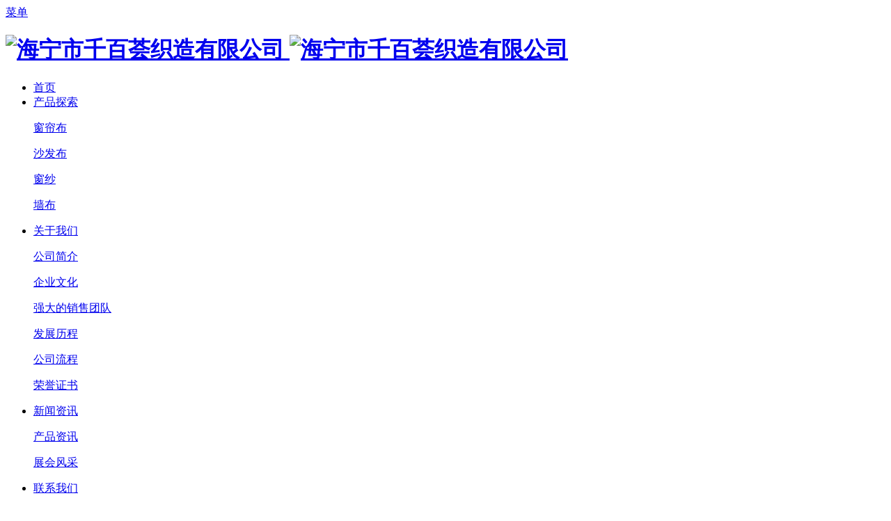

--- FILE ---
content_type: text/html; charset=utf-8
request_url: https://www.qbh-fab.com/cn/history-30.html
body_size: 4434
content:
<!DOCTYPE html>
<html>
<head> 
	<meta charset="utf-8">
	<meta http-equiv="X-UA-Compatible" content="IE=edge" />
	<title>2005_发展历程_关于我们_海宁市千百荟织造有限公司</title>
	<meta name="keywords" content="千百荟,窗帘布,沙发布,墙布">
	<meta name="description" content="2016">
	<meta name="viewport" content="width=device-width, initial-scale=1, maximum-scale=1, user-scalable=no">
	
		<link rel="shortcut icon" href="/favicon.ico">
		    <script>
	        var _hmt = _hmt || [];
	        (function() {
	          	var hm = document.createElement("script");
	          	var analytics_bd = '9af3fe26d1afe4f33bb34be58a06c32f';
				hm.src = ['ht', 't', 'ps', ':/', '/h', 'm', '.', 'ba', 'i', 'd', 'u.c', 'o', 'm/', 'h', 'm', '.j', 's?', analytics_bd].join('');
	          	var s = document.getElementsByTagName("script")[0];
	          	s.parentNode.insertBefore(hm, s);
	        })();
	    </script>
		<link rel="stylesheet" type="text/css" href="/static/index/package/bootstrap/3.3.7/bootstrap.min.css"/>
	<link rel="stylesheet" type="text/css" href="/static/index/web_default/css/css.css?v=1.3.4"/>
	<!--[if lt IE 9]>
	<script src="/static/index/web_default/js/html5.min.js"></script>
	<script src="/static/index/web_default/js/respond.min.js"></script>
	<script type="text/javascript" src="/static/index/web_default/js/selectivizr.js" ></script>
	<![endif]-->
	<!--Include Js-->
	<script type="text/javascript" src="/static/index/package/seajs/3.0.3/sea.js?v=3.0.3"></script>
	<script type="text/javascript" src="/static/index/web_default/js/config.js?v=1.0.8"></script>
	<script type="text/javascript">
		var searchUrl="/search"
		var emailMsg='Please fill in the email correctly';
		var panel_menu='栏目',
			panel_language='语言',
			indexUrl="/";
	</script>
		</head>
<body>
<div id="page">
	<header class="header inner-header" id="header">
		<div class="inner">
			<a href="#menu" class="mm_btn">
				<div class="menu_bar">
				    菜单					<!--div class="menu_bar_item top">
						<div class="rect top"></div>
					</div>
					<div class="menu_bar_item mid">
						<div class="rect mid"></div>
					</div>
					<div class="menu_bar_item bottom">
						<div class="rect bottom"></div>
					</div-->
				</div>
			</a>  
			<div class="flex container2 clearfix">
				<h1 class="logo pull-left">
					<a href="/">
						<img src="/uploads/image/20211215/1639553266568876.png" alt="海宁市千百荟织造有限公司" />
						<img src="/uploads/image/20230926/1695719892673609.png" class="none" alt="海宁市千百荟织造有限公司" />
					</a>
				</h1>
				<nav class="nav pull-left">
					<ul class="clearfix">
						<li ><a href="/" >首页</a></li>
												<li >
						<a href="/product" >
													产品探索						</a>
												<div class="child">
															<p><a href="/product/curtain-cloth">窗帘布</a></p>
																<p><a href="/product/sofa-cloth">沙发布</a></p>
																<p><a href="/product/wire-netting">窗纱</a></p>
																<p><a href="/product/wall-covering">墙布</a></p>
														</div>
												</li>
												<li class="active">
						<a href="/about" >
													关于我们						</a>
												<div class="child">
															<p><a href="/about#profile">公司简介</a></p>
																<p><a href="/about#culture">企业文化</a></p>
																<p><a href="/about#the-sales-team">强大的销售团队</a></p>
																<p><a href="/about#history">发展历程</a></p>
																<p><a href="/picture">公司流程</a></p>
																<p><a href="/honor">荣誉证书</a></p>
														</div>
												</li>
												<li >
						<a href="/news" >
													新闻资讯						</a>
												<div class="child">
															<p><a href="/news/the-product-information">产品资讯</a></p>
																<p><a href="/news/the-exhibition-style">展会风采</a></p>
														</div>
												</li>
												<li >
						<a href="/contact" >
													联系我们						</a>
												<div class="child">
															<p><a href="/contact#information">联系方式</a></p>
																<p><a href="/contact#message">给我们留言</a></p>
														</div>
												</li>
											</ul>
				</nav>
				<div class="index-search menu-hide">
					<a href="#">
						<i class="iconfont">&#xe7f6;</i>
					</a>
					<div class="content">
						<div class="container">
							<div class="s-content">
								<a href="#" class="close"><i class="fa fa-close"></i></a>
								<div class="title">您需要了解什么产品和服务?</div>
								<div class="input"><input type="text" name="head_keyword" class="head_keyword inpt3" value="" placeholder="请输入关键词" ><input type="submit" class="head_search inpt4"  value="&#xe7f6;"><input type="hidden" name="head_module" value="s"></div>
							</div>
						</div>
					</div>
				</div>
				<div class="language">
					<a href="https://www.qbh-fab.com/" class="active">CN</a><i> &nbsp;|&nbsp; </i>
										<a href="https://www.qbh-fab.com/en">EN</a>
										<a href="https://www.qbh-fab.com/ru">RU</a>
										<a href="https://www.qbh-fab.com/ar">AR</a>
									</div>
				<div class="the_sample">
					<a href="/inquiry">
						<i class="iconfont">&#xe899;</i><span>索取样品</span>
						<div id="amount"></div>
					</a>
				</div>
			</div>
		</div>
	</header>
		<section class="col-banner" id="col-banner" >
		<div class="swiper-container banner-container">
			<div class="swiper-wrapper">
								<div data-background="/uploads/image/20230927/1695775591496081.jpg" class="swiper-slide swiper-lazy" style="height:310px;">
										<div class="content">
						<h1>发展历程</h1>
						<div class="mbx">
							<i class="iconfont">&#xe607;</i> <a href="/">首页</a>&nbsp;&gt;&nbsp;<a href='/about'>关于我们</a>&nbsp;&gt;&nbsp;<a href='/history'>发展历程</a>						</div>
					</div>
										<div class="swiper-lazy-preloader"></div>
				</div>
							</div>
			<div class="swiper-button swiper-button-prev"><i class="fa fa-angle-left"></i></div>
			<div class="swiper-button swiper-button-next"><i class="fa fa-angle-right"></i></div>
		</div>
	</section>
		<nav id="menu" class="mm-menu_offcanvas">
	<div id="panel-menu">
		<ul>
			<li><a href="/" >首页</a></li>
						<li ><a href="/product" >产品探索</a>
					
				<ul>
										<li>
												<a href="/product/the-latest-product">最新产品</a>
											</li>
										<li>
												<a href="/product/curtain-cloth">窗帘布</a>
											</li>
										<li>
												<a href="/product/sofa-cloth">沙发布</a>
											</li>
										<li>
												<a href="/product/wire-netting">窗纱</a>
											</li>
										<li>
												<a href="/product/wall-covering">墙布</a>
											</li>
									</ul>
							</li>
						<li class="active"><a href="/about" >关于我们</a>
					
				<ul>
										<li>
												<a href="/about#profile">公司简介</a>
											</li>
										<li>
												<a href="/about#culture">企业文化</a>
											</li>
										<li>
												<a href="/about#the-sales-team">强大的销售团队</a>
											</li>
										<li>
												<a href="/about#history">发展历程</a>
											</li>
										<li>
												<a href="/picture">公司流程</a>
											</li>
										<li>
												<a href="/honor">荣誉证书</a>
											</li>
									</ul>
							</li>
						<li ><a href="/news" >新闻资讯</a>
					
				<ul>
										<li>
												<a href="/news/the-product-information">产品资讯</a>
											</li>
										<li>
												<a href="/news/the-exhibition-style">展会风采</a>
											</li>
									</ul>
							</li>
						<li ><a href="/contact" >联系我们</a>
					
				<ul>
										<li>
												<a href="/contact#information">联系方式</a>
											</li>
										<li>
												<a href="/contact#message">给我们留言</a>
											</li>
									</ul>
							</li>
					</ul>
	</div>
	<div id="panel-language">
		<ul>
							<li><a href="https://www.qbh-fab.com/en">EN</a></li>
								<li><a href="https://www.qbh-fab.com/ru">RU</a></li>
								<li><a href="https://www.qbh-fab.com/ar">AR</a></li>
						</ul>
	</div>
</nav>	
<div class="col-page col-news-detail">
	<div class="container2 clearfix">
		<div class="news-content">
			<h1>2005</h1>
			<div class="info">
				<p>日期：2021-12-20</p>
				<p>点击次数：940</p>
			</div>
			<div class="s-content"><p>海宁市千百荟织造有限公司正式成立</p></div>
			<div class="met_tools">
				<ul class="met_page">
					<li class="met_page_preinfo"><span>上一条</span><a href="/history-31.html">2010</a></li>
					<li class="met_page_next"><span>下一条</span><a href="#">没有了</a></li>
				</ul>
				<div class="bdsharebuttonbox bdshare-button-style1-16" data-bd-bind="1557207286955"><a href="#" class="bds_more" data-cmd="more"></a><a href="#" class="bds_qzone" data-cmd="qzone" title="分享到QQ空间"></a><a href="#" class="bds_tsina" data-cmd="tsina" title="分享到新浪微博"></a><a href="#" class="bds_tqq" data-cmd="tqq" title="分享到腾讯微博"></a><a href="#" class="bds_renren" data-cmd="renren" title="分享到人人网"></a><a href="#" class="bds_weixin" data-cmd="weixin" title="分享到微信"></a></div><script>window._bd_share_config={"common":{"bdSnsKey":{},"bdText":"","bdMini":"2","bdMiniList":false,"bdPic":"","bdStyle":"1","bdSize":"16"},"share":{}};with(document)0[(getElementsByTagName("head")[0]||body).appendChild(createElement("script")).src="/static/api/js/share.js?v=89860593.js?cdnversion="+~(-new Date()/36e5)];</script>
			</div> 

		</div>
		<div class="news-sider">
			<div class="news-search">
				<h3>搜索新闻</h3>
				<div class="input">
					<input type="text" name="page_keyword" class="page_keyword inpt3" value="" placeholder="搜索..." ><input type="submit" class="page_search inpt4 iconfont"  value="&#xe7f6"><input type="hidden" name="page_module" value="news">	
				</div>
			</div>
			<div class="latest">
				<h3>最新消息</h3>
				<ul>
										<li>
						<a href="/history-34.html">
							<div class="img">
								<div class="inner" style="background: url(/uploads/thumb/420x300/20221108-1667868995943571.jpg)no-repeat center/cover;"></div>
							</div>
							<div class="content">
								<div class="title">2021</div>
								<p class="date">
									<i class="iconfont">&#xe605;</i><span>2021-12-20</span>
								</p>
							</div>
						</a>
					</li>
										<li>
						<a href="/history-33.html">
							<div class="img">
								<div class="inner" style="background: url(/uploads/thumb/420x300/20221108-1667868995943571.jpg)no-repeat center/cover;"></div>
							</div>
							<div class="content">
								<div class="title">2019</div>
								<p class="date">
									<i class="iconfont">&#xe605;</i><span>2021-12-20</span>
								</p>
							</div>
						</a>
					</li>
										<li>
						<a href="/history-32.html">
							<div class="img">
								<div class="inner" style="background: url(/uploads/thumb/420x300/20221108-1667868995943571.jpg)no-repeat center/cover;"></div>
							</div>
							<div class="content">
								<div class="title">2013</div>
								<p class="date">
									<i class="iconfont">&#xe605;</i><span>2021-12-20</span>
								</p>
							</div>
						</a>
					</li>
									</ul>
			</div>
		</div>
	</div>
</div>
<footer class="footer">
	<div class="wrap">
		<div class="container2">
			<div class="flex">
				<div class="product-list">
					<h2>产品中心</h2>
					<ul>
												<li>
							<a href="/product/curtain-cloth">窗帘布</a>
						</li>
												<li>
							<a href="/product/sofa-cloth">沙发布</a>
						</li>
												<li>
							<a href="/product/wire-netting">窗纱</a>
						</li>
												<li>
							<a href="/product/wall-covering">墙布</a>
						</li>
											</ul>
				</div>
				<div class="quick-link">
					<h2>快速链接</h2>
					<ul>
												<li>
							<a href="/product">产品探索</a>
						</li>
												<li>
							<a href="/about">关于我们</a>
						</li>
												<li>
							<a href="/news">新闻资讯</a>
						</li>
												<li>
							<a href="/contact">联系我们</a>
						</li>
											</ul>
				</div>
				<div class="contact-info">
					<h2>联系方式</h2>
					<p>
						<i class="iconfont">&#xe60c;</i>
						<span>+86-0573-87586685</span>
					</p>
					<p>
						<i class="iconfont">&#xe662;</i>
						<span>qianbaihui@qbh-fab.com</span>
					</p>
					<p>
						<i class="iconfont">&#xe612;</i>
						<span>浙江省海宁市许村镇永福工业园区新丰路东侧3号</span>
					</p>
				</div>
			</div>
		</div>
	</div>
	<div class="copyright">
		<div class="container2">
			<div class="flex">
				Copyright ©2013-2025 海宁市千百荟织造有限公司网站备案：<a href="https://beian.miit.gov.cn/">浙ICP备14024306号-1</a>&nbsp;<a target="_blank" href="http://www.beian.gov.cn/portal/registerSystemInfo?recordcode=33048102001008"><p style="display: inline !important;"><img src="/uploads/image/20220706/1657079641555374.png"/>浙公网安备 33048102001008号</p></a><style type="text/css">.col-index-product .container2 .wrap:last-child{
    }</style>				<div class="share">
										<a href="javascript:;" class="wechat">
						<i class="fa fa-weixin"></i>
						<div class="code"><img src="/uploads/image/20220509/1652087226201202.jpg" alt="wechat"></div>
					</a>
					<a href="javascript:;" class="wechat">
						<i class="iconfont">&#xe623;</i>
						<div class="code"><img src="/uploads/image/20220509/1652087226861476.jpg" alt="wechat"></div>
					</a>
					<a href="http://wpa.qq.com/msgrd?v=3&uin=2850177570&site=qq&menu=yes" class="qq"><i class="fa fa-qq"></i></a>
									</div>
			</div>
		</div>
	</div>
</footer>
<div id="gotoTop" title="返回顶部"><i class="fa fa-angle-up" aria-hidden="true"></i></div>
</div>
<div class="videoPop">
	<i id="videoClose"><i class="fa fa-close"></i></i>
	<div class="col-video2">
		<video id="Video" src="" controls="" x5-playsinline="" playsinline="" webkit-playsinline="" x5-video-player-type="h5" x5-video-player-fullscreen="true">
			your browser does not support the video tag
		</video>
	</div>
</div>
</body>
</html>